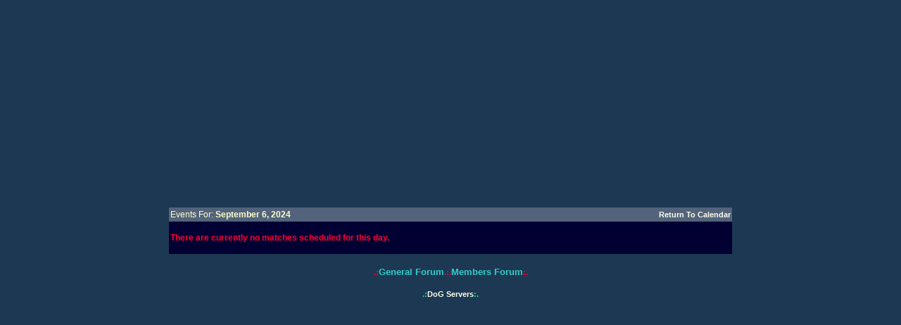

--- FILE ---
content_type: text/html
request_url: http://clan-dog.com/calendar.asp?p=events&date=9/6/2024
body_size: 2064
content:

<!DOCTYPE HTML PUBLIC "-//W3C//DTD HTML 4.01 Transitional//EN">
<html>
 <head>
  <title>=]DoG[= | Events Calendar</title>
  <meta http-equiv="Content-Type" content="text/html; charset=iso-8859-1">
  
  <meta http-equiv="Page-Enter" content="progid:DXImageTransform.Microsoft.Pixelate(Duration=1)">
  
  <link rel="stylesheet" href="sty/dv1.css" type="text/css" />
  <script type="text/javascript" src="jav/dog_fader.js"></script>
 </head>
 <body bgcolor="#FFFFFF"><center>
 <table width="100%" height="100%" cellpadding="0" cellspacing="0">
  <tr>
   <td class="body" width="100%" align="center" valign="middle">
    <table width="800" cellpadding="0" cellspacing="0">
     <tr>
      <td valign="middle" align="center">
<!-- Main Body -->

<table border="0" cellpadding="0" cellspacing="0" width="100%">
<tr>
<td align="center">

<table border="0" cellpadding="0" cellspacing="0" align="center" width="100%">
<tr>
<td class="calTBkg">


<table border="0" cellpadding="2" cellspacing="0" width="100%">
<tr>
<td class="calEventDay">Events For: <b>September 6, 2024</b></td>
<td class="calEventDay" align="right"><a class="calReturnLink" href="/calendar.asp?p=&month=9&year=2024">Return To Calendar</td>
</tr>
<tr>
<td colspan=2 align="center" class="calEventD">


<table border="0" cellpadding="0" cellspacing="0" width="100%">

<tr>
 <td valign="top">
<span class="Error">
<br>There are currently no matches scheduled for this day.<br>&nbsp;
</span>
 </td>
</tr>


</table>

</td>
</tr>
</table>

</td>
</tr>
</table>

</td>
</tr>
</table>

<!-- /Main Body -->
<br />
<span class="notok">.:<a class="calMonthLink" href="http://forums.utassault.net/forumdisplay.php?f=381">General Forum</a>.:.<a class="calMonthLink" href="http://forums.utassault.net/forumdisplay.php?f=382">Members Forum</a>:.</span>
<br /><Br />
<span class="ok">.:<a href="http://server.clan-dog.com/?p=ss">DoG Servers</a>:.</span>
</td></tr></table>
       </td></tr>
     </table></center>
 </body>
</html>

--- FILE ---
content_type: text/css
request_url: http://clan-dog.com/sty/dv1.css
body_size: 18841
content:
/* Stylesheet spec V1 for =]DoG[= Clan Website (proposed www.clan-dog.com) */
/* Created by Chris Moore */

body {
	scrollbar-3d-light-color : #999999;
	scrollbar-arrow-color : #999999;
	scrollbar-base-color : #666666;
	scrollbar-dark-shadow-color : #999999;
	scrollbar-face-color : #666666;
	scrollbar-highlight-color : #999999;
	scrollbar-shadow-color : #999999;
	background : #272431;
	background-color : #272431;
	color: #F9F9F9;
	font-family: Verdana, Geneva, Arial, Helvetica, sans-serif;
	font-size: 10pt;
	text-align: justify;
	margin: 0px;
}
div.dog_ed {
	scrollbar-3d-light-color : #999999;
	scrollbar-arrow-color : #999999;
	scrollbar-base-color : #666666;
	scrollbar-dark-shadow-color : #999999;
	scrollbar-face-color : #666666;
	scrollbar-highlight-color : #999999;
	scrollbar-shadow-color : #999999;
	background : #3A6FA3;
	background-color : #3A6FA3;
	color: #F9F9F9;
	font-family: Verdana, Geneva, Arial, Helvetica, sans-serif;
	font-size: 10pt;
	text-align: justify;
	width: 100%;
	height: 200px;
	padding-bottom : 2px;
	padding-left : 2px;
	padding-right : 2px;
	padding-top : 2px;
	border : thin groove #000033;
}
a {
	color: #FFFFEE;
	font-family: Verdana, Geneva, Arial, Helvetica, sans-serif;
	font-size: 8pt;
	font-weight : bold;
	text-decoration : none;
}
a:HOVER {
	color: #FFFFEE;
	font-family: Verdana, Geneva, Arial, Helvetica, sans-serif;
	font-size: 8pt;
	font-weight : bold;
	text-decoration : none;
}
TD.wspacer {
	color: #FFFFFF;
	font-family: Verdana, Geneva, Arial, Helvetica, sans-serif;
	font-size: 8pt;
	text-decoration : none;
	background-color : #FFFFFF;
	background-repeat : repeat;
}
TD.header_bg {
	color: #F9F9F9;
	font-family: Verdana, Geneva, Arial, Helvetica, sans-serif;
	font-size: 8pt;
	text-decoration : none;
	background-color : #1A3148;
	background-image : url(../images/site/dv1_02.gif);
	background-repeat : repeat-x;
	height : 113px;
}
TD.linkbody {
	color: #F9F9F9;
	font-family: Verdana, Geneva, Arial, Helvetica, sans-serif;
	font-size: 8pt;
	text-decoration : none;
	background : #6B6284;
	background-color : #6B6284;
	background-image : url(../images/site/dv1_11.gif);
	background-position : bottom;
	background-repeat : repeat-x;
}
TD.page_title {
	font-family: Verdana, Geneva, Arial, Helvetica, sans-serif;
	font-size: 8pt;
	text-decoration : none;
	background : #1D3852;
	background-color : #1D3852;
	background-image : url(../images/site/dv1_23.gif);
	background-position : left;
	background-repeat : repeat-y;
	width : 59px;
}
TD.body_top {
	font-family: Verdana, Geneva, Arial, Helvetica, sans-serif;
	font-size: 8pt;
	text-decoration : none;
	background : #1D3852;
	background-color : #1D3852;
	background-image : url(../images/site/dv1_16.gif);
	background-position : top;
	background-repeat : repeat-x;
	height : 21px;
}
TD.body_bottom {
	font-family: Verdana, Geneva, Arial, Helvetica, sans-serif;
	font-size: 8pt;
	text-decoration : none;
	background : #1D3852;
	background-color : #1D3852;
	background-image : url(../images/site/dv1_27.gif);
	background-position : bottom;
	background-repeat : repeat-x;
	height : 21px;
}
TD.body_left {
	font-family: Verdana, Geneva, Arial, Helvetica, sans-serif;
	font-size: 8pt;
	text-decoration : none;
	background : #1D3852;
	background-color : #1D3852;
	background-image : url(../images/site/dv1_20.gif);
	background-position : left;
	background-repeat : repeat-y;
	width : 21px;
}
TD.body_right {
	font-family: Verdana, Geneva, Arial, Helvetica, sans-serif;
	font-size: 8pt;
	text-decoration : none;
	background : #1D3852;
	background-color : #1D3852;
	background-image : url(../images/site/dv1_22.gif);
	background-position : right;
	background-repeat : repeat-y;
	width : 21px;
}
TD.body {
	font-family: Verdana, Geneva, Arial, Helvetica, sans-serif;
	font-size: 8pt;
	text-decoration : none;
	background : #1D3852;
	background-color : #1D3852;
}
TD.bodyHighlight {
	font-family: Verdana, Geneva, Arial, Helvetica, sans-serif;
	font-size: 8pt;
	text-decoration : none;
	background : #1D3852;
	background-color : #1D3852;
	color : #CCFFFF;
	font-weight : bold;
}
TD.tdu1_top {
	font-family: Verdana, Geneva, Arial, Helvetica, sans-serif;
	font-size: 8pt;
	text-decoration : none;
	background : #0A2B17;
	background-color : #0A2B17;
	background-image : url(../images/site/wspacer2x2.gif);
	background-position : top;
	background-repeat : repeat-x;
	height: 13px;
}
TD.tdu1_bottom {
	font-family: Verdana, Geneva, Arial, Helvetica, sans-serif;
	font-size: 8pt;
	text-decoration : none;
	background : #0A2B17;
	background-color : #0A2B17;
	background-image : url(../images/site/wspacer2x2.gif);
	background-position : bottom;
	background-repeat : repeat-x;
	height: 13px;
}
TD.tdu1 {
	font-family: Verdana, Geneva, Arial, Helvetica, sans-serif;
	font-size: 8pt;
	text-decoration : none;
	background : #0A2B17;
	background-color : #0A2B17;
}
TD.tdu2 {
	font-family: Verdana, Geneva, Arial, Helvetica, sans-serif;
	font-size: 8pt;
	text-decoration : none;
	background : #24643C;
	background-color : #24643C;
}
TD.tdu2_left {
	font-family: Verdana, Geneva, Arial, Helvetica, sans-serif;
	font-size: 8pt;
	text-decoration : none;
	background : #24643C;
	background-color : #24643C;
	background-image : url(../images/tdu/dogv1_tdu_17.gif);
	background-position : left;
	background-repeat : repeat-y;
	width: 8px;
}
TD.tdu2_top {
	font-family: Verdana, Geneva, Arial, Helvetica, sans-serif;
	font-size: 8pt;
	text-decoration : none;
	background : #24643C;
	background-color : #24643C;
	background-image : url(../images/tdu/dogv1_tdu_14.gif);
	background-position : top;
	background-repeat : repeat-x;
	height: 8px;
}
TD.tdu2_bottom {
	font-family: Verdana, Geneva, Arial, Helvetica, sans-serif;
	font-size: 8pt;
	text-decoration : none;
	background : #24643C;
	background-color : #24643C;
	background-image : url(../images/site/wspacer2x2.gif);
	background-position : bottom;
	background-repeat : repeat-x;
	height: 13px;
}
TD.prof_list_1 {
	color: #EEEEFF;
	font-family: Verdana, Geneva, Arial, Helvetica, sans-serif;
	font-size: 8pt;
	text-decoration : none;
	font-weight : bold;
	background-color : #222D58;
}
TD.prof_list_2 {
	color: #EEEEFF;
	font-family: Verdana, Geneva, Arial, Helvetica, sans-serif;
	font-size: 8pt;
	text-decoration : none;
	font-weight : bold;
	background-color : #2C3B76;
}
TD.prof_in_1 {
	color: #CCFFFF;
	font-family: Verdana, Geneva, Arial, Helvetica, sans-serif;
	font-size: 8pt;
	text-decoration : none;
	font-weight : bold;
}
TD.prof_in_2 {
	color: #FFFFFF;
	font-family: Verdana, Geneva, Arial, Helvetica, sans-serif;
	font-size: 8pt;
	text-decoration : none;
	font-weight : normal;
}
TD.prof_sidebar {
	color: #CCFFFF;
	font-family: Verdana, Geneva, Arial, Helvetica, sans-serif;
	font-size: 8pt;
	text-decoration : none;
	background-color : #0D0925;
	background-image : url(../images/profile/dogv1prof_21.gif);
	background-repeat : repeat-y;
	width : 98px;
	background-position : top;
}
TD.prof_inner_sidebar {
	color: #CCFFFF;
	font-family: Verdana, Geneva, Arial, Helvetica, sans-serif;
	font-size: 8pt;
	text-decoration : none;
	background-image : url(../images/profile/dogv1prof_11.jpg);
	background-repeat : no-repeat;
	height : 226px;
	width : 98px;
	background-position : bottom;
}
TD.prof_bg_1 {
	color: #CCFFFF;
	font-family: Verdana, Geneva, Arial, Helvetica, sans-serif;
	font-size: 32pt;
	text-decoration : none;
	background-color : #0D0925;
	background-image : url(../images/profile/dogv1prof_08.jpg);
	background-repeat : no-repeat;
	height : 122px;
	background-position : right;
	font-weight : bold;
}
TD.prof_bg {
	color: #FFFFFF;
	font-family: Verdana, Geneva, Arial, Helvetica, sans-serif;
	font-size: 8pt;
	text-decoration : none;
	background-color : #0D0926;
}
TD.prof_bg_top {
	color: #FFFFFF;
	font-family: Verdana, Geneva, Arial, Helvetica, sans-serif;
	font-size: 8pt;
	text-decoration : none;
	background-color : #0D0926;
	background-image : url(../images/site/wspacer2x2.gif);
	background-repeat : repeat-x;
	background-position : top;
}
TD.prof_bg_btm {
	color: #FFFFFF;
	font-family: Verdana, Geneva, Arial, Helvetica, sans-serif;
	font-size: 8pt;
	text-decoration : none;
	background-color : #0D0926;
	background-image : url(../images/site/wspacer2x2.gif);
	background-repeat : repeat-x;
	background-position : bottom;
}
TD.prof_bg_rgt {
	color: #FFFFFF;
	font-family: Verdana, Geneva, Arial, Helvetica, sans-serif;
	font-size: 8pt;
	text-decoration : none;
	background-color : #0D0926;
	background-image : url(../images/site/wspacer2x2.gif);
	background-repeat : repeat-y;
	background-position : right;
}
TD.nws_body {
	color: #F9F9F9;
	font-family: Verdana, Geneva, Arial, Helvetica, sans-serif;
	font-size: 8pt;
	text-decoration : none;
	background : #3A6FA3;
	background-color : #3A6FA3;
}
TD.nws_info {
	color: #FFFFFF;
	font-family: Verdana, Geneva, Arial, Helvetica, sans-serif;
	font-size: 8pt;
	text-decoration : none;
	background-color : #1A3148;
	background-image : url(../images/site/nws_11.jpg);
	background-repeat : repeat-x;
	height : 78px;
	width : 83px;
}

TD.nws_leftedge {
	color: #FFFFFF;
	font-family: Verdana, Geneva, Arial, Helvetica, sans-serif;
	font-size: 8pt;
	text-decoration : none;
	background-color : #1D3852;
	background-image : url(../images/site/nws_12.gif);
	background-repeat : repeat-y;
	width: 100px;
	background-position : right;
}
TD.nws_topedge {
	color: #FFFFFF;
	font-family: Verdana, Geneva, Arial, Helvetica, sans-serif;
	font-size: 8pt;
	text-decoration : none;
	background-color : #1D3852;
	background-image : url(../images/site/nws_03.gif);
	background-repeat : repeat-x;
	height: 16px;
	background-position : top;
}
TD.nws_innerleftedge {
	color: #FFFFFF;
	font-family: Verdana, Geneva, Arial, Helvetica, sans-serif;
	font-size: 8pt;
	text-decoration : none;
	background-color : #3A6FA3;
	background-image : url(../images/site/nws_05.gif);
	background-repeat : repeat-y;
	width: 16px;
	background-position : left;
}
TD.nws_rightedge {
	color: #FFFFFF;
	font-family: Verdana, Geneva, Arial, Helvetica, sans-serif;
	font-size: 8pt;
	text-decoration : none;
	background-color : #3A6FA3;
	background-image : url(../images/site/nws_06.gif);
	background-repeat : repeat-y;
	width: 16px;
	background-position : right;
}
TD.nws_bottomedge {
	color: #FFFFFF;
	font-family: Verdana, Geneva, Arial, Helvetica, sans-serif;
	font-size: 8pt;
	text-decoration : none;
	background-color : #1D3852;
	background-image : url(../images/site/nws_15.gif);
	background-repeat : repeat-x;
	height: 16px;
	background-position : bottom;
}
TD.dog_edbar {
	color: #FFFFFF;
	font-family: Verdana, Geneva, Arial, Helvetica, sans-serif;
	font-size: 8pt;
	text-decoration : none;
	background-image : url(../images/editor/dog_ed_02.gif);
	background-repeat : repeat-x;
	height: 39px;
	background-position : top;
}
TD.dog_edbar2 {
	color: #FFFFFF;
	font-family: Verdana, Geneva, Arial, Helvetica, sans-serif;
	font-size: 8pt;
	text-decoration : none;
	background-image : url(../images/editor/dog_ed2_02.gif);
	background-repeat : repeat-x;
	height: 39px;
	background-position : top;
}
TD.smilieFront {
	font-family: Verdana, Geneva, Arial, Helvetica, sans-serif;
	font-size: 8pt;
		background-color: #52637B;
	color : #D1D1D1;
	text-decoration: none;
}
/*--- Calendar --- */
TD.calDisabled {
	font-family: Verdana, Geneva, Arial, Helvetica, sans-serif;
	font-size: 10pt;
		background-color: #52637B;
	color : #D1D1D1;
	text-decoration: none;
}
TD.calWeekday {
	font-family: Verdana;
	font-size: 10pt;
	color: #FFFFCC;
	background-color: #52637B;
	width: 90px;
	height: 20px;
}
TD.calEventDay {
	font-family: Verdana, Geneva, Arial, Helvetica, sans-serif;
	font-size: 9pt;
	color: #FFFFCC;
	background-color: #52637B;
	height: 20px;
}
TD.calDate {
	font-family: Verdana;
	font-size: 10pt;
	color: #FF0000;
	background-color: #F0F0F0;
	width: 55px;
	height: 75px;
}
TD.calTodayEv {
	font-family: Verdana;
	font-size: 10pt;
	color: #FF0000;
	background-color: #FFCCCD;
	width: 55px;
	height: 75px;
}
TD.calToday {
	font-family: Verdana;
	font-size: 10pt;
	color: #FF0000;
	background-color: #DDDDEE;
	width: 55px;
	height: 75px;
}
TD.calDateEv {
	font-family: Verdana, Geneva, Arial, Helvetica, sans-serif;
	font-size: 8pt;
	color: #FF0000;
	background-color: #F0F0F0;
}
TD.calTBkg {
	background-color: #000000;
}
TD.calBlank {
	font-family: Verdana;
	font-size: 10pt;
	color: #FF0000;
	background-color: #CCCCCC;
	width: 55px;
	height: 75px;
}
A.calDateLink {
	text-decoration: none;
	color : #330099;
}
A.calDateLink:HOVER {
	text-decoration: none;
	color : #330099;
}
A.calEventLink {
	text-decoration: none;
	color : #330099;
	text-align: center;
}
A.calEventLink:HOVER {
	text-decoration: none;
	color : #330099;
	text-align: center;
}
A.calMonthLink {
	text-decoration: none;
	color : #33CCCC;
	font-family: Verdana, Geneva, Arial, Helvetica, sans-serif;
	font-size: 10pt;
}
A.calMonthLink:HOVER {
	text-decoration: none;
	font-family: Verdana, Geneva, Arial, Helvetica, sans-serif;
	font-size: 10pt;
	color : #33CCCC;
}
SPAN.calTop {
	color : #66CCFF;
	font-family: Verdana, Geneva, Arial, Helvetica, sans-serif;
	font-size: 12pt;
	text-align: center;
	font-weight: bold;
}
TD.calEvent {
	font-family: Verdana, Geneva, Arial, Helvetica, sans-serif;
	font-size: 8pt;
	color: #CCFFFF;
	background-color: #000033;
}
TD.calEventD {
	font-family: Verdana, Geneva, Arial, Helvetica, sans-serif;
	font-size: 8pt;
	color: #FFFFFF;
	background-color: #000033;
}
TD.calEventTime {
	font-family: Verdana, Geneva, Arial, Helvetica, sans-serif;
	font-size: 8pt;
	color: #FFFFCC;
	background-color: #000033;
}
SPAN.calDate {
	text-align: center;
}
P.calDate {
	text-align : center;
	padding-bottom : 0px;
	padding-left : 0px;
	padding-right : 0px;
	padding-top : 0px;
	line-break : normal;
}
/*--- /Calendar --- */
INPUT.Tx {
	font-family: Verdana, Geneva, Arial, Helvetica, sans-serif;
	color: #333399;
	font-size: 8pt;
	height: auto;
	border : 1px ridge;
	border-bottom-color : #FFFFFF;
	border-top-color : #FFFFFF;
	border-left-color : #FFFFFF;
	border-right-color : #FFFFFF;
	background : #FFFFFF;
}
INPUT.TxR {
	font-family: Verdana, Geneva, Arial, Helvetica, sans-serif;
	color: #333399;
	font-size: 8pt;
	height: auto;
	border : 1px ridge;
	border-bottom-color : #FFFFFF;
	border-top-color : #FFFFFF;
	border-left-color : #FFFFFF;
	border-right-color : #FFFFFF;
	background : #FFFFFF;
	text-align: right;
}
INPUT.cTx {
	font-family: Verdana, Geneva, Arial, Helvetica, sans-serif;
	color: #333399;
	font-size: 8pt;
	height: auto;
	border : 1px ridge;
	text-align: center;
	border-bottom-color : #FFFFFF;
	border-top-color : #FFFFFF;
	border-left-color : #FFFFFF;
	border-right-color : #FFFFFF;
	background : #FFFFFF;
}

INPUT.cx {
	font-family: Verdana, Geneva, Arial, Helvetica, sans-serif;
	color: #333399;
	font-size: 8pt;
	height: auto;
	border : 0px;
	background-color: #65738F;
}

INPUT.TxM {
	font-family: Verdana, Geneva, Arial, Helvetica, sans-serif;
	color: #333399;
	text-align: center;
	font-size: 8pt;
	height: auto;
	border : 1px ridge;
	border-bottom-color : #FFFFFF;
	border-top-color : #FFFFFF;
	border-left-color : #FFFFFF;
	border-right-color : #FFFFFF;
	background : #FFFFFF;
}

TEXTAREA.Tx {
	font-family: Verdana, Geneva, Arial, Helvetica, sans-serif;
	text-align: justify;
	font-size: 8pt;
	height: auto;
	border : 1px ridge;
	scrollbar-3d-light-color : #999999;
	scrollbar-arrow-color : #999999;
	scrollbar-base-color : #666666;
	scrollbar-dark-shadow-color : #999999;
	scrollbar-face-color : #666666;
	scrollbar-highlight-color : #999999;
	scrollbar-shadow-color : #999999;
	background-color : #FFFFFF;
	color: #333399;
}

SELECT.tx {
	background-color : #FFFFFF;
	font-family : Verdana;
	font-size : 10px;
	color: #333399;
	border : 1px inset;
	border-top : 2px outset  #CCCCCC;
	border-left : 2px outset  #CCCCCC;
	border-right : 2px inset #AAAAAA;
	border-bottom : 2px inset #AAAAAA;
}

INPUT.BX {
	background-color: #CCCCCC;
	font-family: Verdana, Geneva, Arial, Helvetica, sans-serif;
	font-size: 8pt;
	text-align: center;
	height: auto;
	border : 1px ridge;
	border-bottom-color : #FFFFFF;
	border-top-color : #FFFFFF;
	border-left-color : #FFFFFF;
	border-right-color : #FFFFFF;
}

INPUT.sbx {
	background-color: #CCCCCC;
	font-family: Verdana, Geneva, Arial, Helvetica, sans-serif;
	font-size: 7pt;
	text-align: center;
	height: auto;
	border : 1px ridge;
	border-bottom-color : #FFFFFF;
	border-top-color : #FFFFFF;
	border-left-color : #FFFFFF;
	border-right-color : #FFFFFF;
}
SPAN.notok {
	font-family: Verdana, Geneva, Arial, Helvetica, sans-serif;
	font-size: 8pt;
	font-weight : bold;
	color : #FF0033;
}
SPAN.ok {
	font-family: Verdana, Geneva, Arial, Helvetica, sans-serif;
	font-size: 8pt;
	font-weight : bold;
	color : #00FF66;
}
SPAN.error {
	font-family: Verdana, Geneva, Arial, Helvetica, sans-serif;
	font-size: 9pt;
	font-weight : bold;
	color : #FF0033;
}

SPAN.nonerror{
	font-family: Verdana, Geneva, Arial, Helvetica, sans-serif;
	font-size: 9pt;
	font-weight : bold;
	color : #00FF66;
}
LI{
	color : #66CCFF;
	text-decoration: none;
	list-style-type : circle;
	font-size: 8pt;
}
SPAN.text {
	font-family: Verdana, Geneva, Arial, Helvetica, sans-serif;
	font-size: 8pt;
	color : #FFFFCC;
}
SPAN.smalltext {
	font-family: Verdana, Geneva, Arial, Helvetica, sans-serif;
	font-size: 6pt;
	color : #FFFFDF;
}
/* ------------------------------------------------------------------------------------------------------------------------- */
.d1 { 
	font-size:11px;
	font-family: verdana, arial;
	font-weight: bold;
	color: #ffffff;
	background-color: #003366;
 }
 
.d2 {
	font-size:11px;
	font-family: verdana, arial; 
	font-weight: bold; 
	color: #000000; 
	background-color: #bfcccc;
}

a.d2 {
	font-size:11px;
	font-family: verdana, arial;
	font-weight: bold; 
	color: #000000; 
	text-decoration: none;
}

a.d2:hover {
	font-size:11px;
	font-family: verdana, arial;
	font-weight: bold;
	color: #111111;
	text-decoration: underline;
}

.d3 {
	font-size:11px;
	font-family: verdana, arial;
	font-weight: normal;
	color: #000000;
	background-color: #fcfcfc;
}

--- FILE ---
content_type: application/javascript
request_url: http://clan-dog.com/jav/dog_fader.js
body_size: 4426
content:
/******************************************************************
*	Script name: Link fader (http://design64.net/js/linkfader.html)
*	Version: 1.0.0
*	Date: 12.05.02
*	Build Version: 1.0.1
*	Build Date: 01.02.03
*	Usage: Freeware - You may modify this script as you wish,
*		as long as you don't remove this header comment.
*
*	Script by: Fayez Zaheer (viol8r on #webdesign [irc.zanet.org.za])
*	Email: fayez@design64.net
*	Web site: http://design64.net
* 	Original idea: http://anarchos.xs.mw/fade.phtml
*       Updated by Chris Moore for all Dream-Universe.com projects
******************************************************************/
var fadeTo = "ffaa22";

var defTo = "ffaa22";
var revTo = "882211";

var fiBy = 6;
var foBy = 10;

var speed = 10;

var reverseClass = "v08_link";
var ignoreClass = "ignore";

var opera, ie, dom, x = 0, oc, fader, ocs = new Array();

if (navigator.userAgent.indexOf("Opera") != -1) opera = true
else if (document.all && !opera) ie = true
else if (!document.all && document.getElementById) dom = true;

function convertRGB(z)
	{
		var newfcS = "", splitter = "";
		splitter = z.split(",");
		splitter[0] = parseInt(splitter[0].substring(4, splitter[0].length));
		splitter[1] = parseInt(splitter[1]);
		splitter[2] = parseInt(splitter[2].substring(0, splitter[2].length-1));
		for (var q = 0; q < 3; q++)
			{
				splitter[q] = splitter[q].toString(16);
				if (splitter[q].length == 1) splitter[q] = "0" + splitter[q];
				newfcS += splitter[q];
			}
		return newfcS;
	}

function currentColour(index)
	{
		var temp, cc;
		if (opera) cc = document.links[index].style.color
		else if (ie) cc = document.links[index].currentStyle.color
		else if (dom) cc = document.defaultView.getComputedStyle(document.links[index], '').getPropertyValue("color");
		if (cc.length == 4 && cc.substring(0, 1) == "#")
			{
				temp = "";
				for (var a = 0; a < 3; a++)
					temp += cc.substring(a+1, a+2) + cc.substring(a+1, a+2);
				cc = temp;
			}
		else if (cc.indexOf("rgb") != -1) cc = convertRGB(cc)
		else if (cc.length == 7) cc = cc.substring(1, 7)
		else cc = fadeTo;
		return cc;
	}


function convert2Dec(hex)
	{	
		var rgb = new Array();
		for (var u = 0; u < 3; u++)
			rgb[u] = parseInt(hex.substring(u*2, u*2+2), 16);
		return rgb;
	}

function newRGB(f, n, d)
	{
		var change;
		if (d == 1) change = fiBy
		else change = foBy;
		for (var g = 0; g < 3; g++)
			{
				if (n[g] > f[g] && n[g] - change >= 0) n[g] -= change;
				if (n[g] < f[g] && n[g] + change <= 255) n[g] += change;
			}
		return n;
	}

function fade(index, d)
	{
		var fc, nc, temp = new Array(), finished = false;
		nc = convert2Dec(currentColour(index));
		if (d == 1) fc = convert2Dec(fadeTo)
		else fc = convert2Dec(ocs[x]);
		temp = convert2Dec(currentColour(index));
		nc = newRGB(fc, nc, d);
		if ((nc[0] == temp[0]) && (nc[1] == temp[1]) && (nc[2] == temp[2]))
			finished = true;
		if (!finished) document.links[x].style.color = "rgb(" + nc[0] + "," + nc[1] + "," + nc[2] + ")"
		else clearInterval(fader);
	}

function findLink(over)
	{
		if (document.layers) return;
		if (fader)
			{
				clearInterval(fader);
				document.links[x].style.color = "#" + ocs[x];
			}
		if (over && !this.id) this.id = over;
		x = 0;
		while (!(this.id == document.links[x].id) && (x < document.links.length))
			x++;
		if (this.id == document.links[x].id)
			{
				oc = currentColour(x);
				fader = setInterval("fade(" + x  + ", 1)", speed);
			}
	}

function clearFade()
	{
		if (document.layers) return;
		if (fader) clearInterval(fader);
		fader = setInterval("fade(" + x + ", 0)", speed);
	}

function init()
	{
		for (var i = 0; i < document.links.length; i++)
			{
				ocs[i] = currentColour(i);
				var currentOver = document.links[i].onmouseover;
				var currentOut = document.links[i].onmouseout;
				var ignoreIt = document.links[i].className == ignoreClass;
				var reverseIt = document.links[i].className == reverseClass;
				if (reverseIt) fadeTo = revTo;
				if (!reverseIt) fadeTo = defTo;
				if (!ignoreIt) document.links[i].id = "link" + i;
				if (!currentOver && !currentOut && !ignoreIt)
					{
						document.links[i].onmouseover = findLink;
						document.links[i].onmouseout = clearFade;
					}
			}		
}

if (opera || ie || dom) window.onload = init;